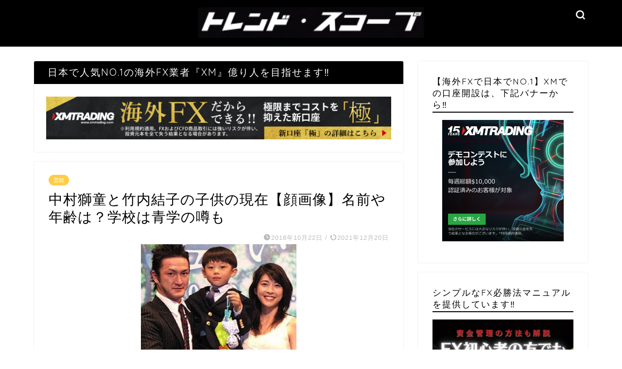

--- FILE ---
content_type: text/html; charset=UTF-8
request_url: https://cgskdgc.com/shido-kodomo/
body_size: 10857
content:
<!DOCTYPE html><html lang="ja"><head prefix="og: http://ogp.me/ns# fb: http://ogp.me/ns/fb# article: http://ogp.me/ns/article#"><meta charset="utf-8"><meta http-equiv="X-UA-Compatible" content="IE=edge"><meta name="viewport" content="width=device-width, initial-scale=1"><meta property="og:type" content="blog"><meta property="og:title" content="中村獅童と竹内結子の子供の現在【顔画像】名前や年齢は？学校は青学の噂も｜トレンド・スコープ"><meta property="og:url" content="https://cgskdgc.com/shido-kodomo/"><meta property="og:description" content="歌舞伎役者で俳優の中村獅童さんと女優の竹内結子さんが結婚していたことは有名ですね。 また、結婚した時にはすでに竹内結子さ"><meta property="og:image" content="https://cgskdgc.com/wp-content/uploads/2018/10/2020092903-1.jpeg"><meta property="og:site_name" content="トレンド・スコープ"><meta property="fb:admins" content=""><meta name="twitter:card" content="summary_large_image"><meta name="description" itemprop="description" content="歌舞伎役者で俳優の中村獅童さんと女優の竹内結子さんが結婚していたことは有名ですね。 また、結婚した時にはすでに竹内結子さ" ><link media="all" href="https://cgskdgc.com/wp-content/cache/autoptimize/css/autoptimize_7d5833ec7ece6084d5219c6cc4ec40ef.css" rel="stylesheet" /><title>中村獅童と竹内結子の子供の現在【顔画像】名前や年齢は？学校は青学の噂も｜トレンド・スコープ</title><meta name='robots' content='max-image-preview:large' /><link rel='dns-prefetch' href='//ajax.googleapis.com' /><link rel='dns-prefetch' href='//cdnjs.cloudflare.com' /><link rel='dns-prefetch' href='//use.fontawesome.com' /><link rel='dns-prefetch' href='//www.googletagmanager.com' /><link rel='dns-prefetch' href='//s.w.org' /><link rel="alternate" type="application/rss+xml" title="トレンド・スコープ &raquo; フィード" href="https://cgskdgc.com/feed/" /><link rel="alternate" type="application/rss+xml" title="トレンド・スコープ &raquo; コメントフィード" href="https://cgskdgc.com/comments/feed/" /><link rel="alternate" type="application/rss+xml" title="トレンド・スコープ &raquo; 中村獅童と竹内結子の子供の現在【顔画像】名前や年齢は？学校は青学の噂も のコメントのフィード" href="https://cgskdgc.com/shido-kodomo/feed/" /> <script type="text/javascript">window._wpemojiSettings = {"baseUrl":"https:\/\/s.w.org\/images\/core\/emoji\/14.0.0\/72x72\/","ext":".png","svgUrl":"https:\/\/s.w.org\/images\/core\/emoji\/14.0.0\/svg\/","svgExt":".svg","source":{"concatemoji":"https:\/\/cgskdgc.com\/wp-includes\/js\/wp-emoji-release.min.js?ver=6.0.7"}};
/*! This file is auto-generated */
!function(e,a,t){var n,r,o,i=a.createElement("canvas"),p=i.getContext&&i.getContext("2d");function s(e,t){var a=String.fromCharCode,e=(p.clearRect(0,0,i.width,i.height),p.fillText(a.apply(this,e),0,0),i.toDataURL());return p.clearRect(0,0,i.width,i.height),p.fillText(a.apply(this,t),0,0),e===i.toDataURL()}function c(e){var t=a.createElement("script");t.src=e,t.defer=t.type="text/javascript",a.getElementsByTagName("head")[0].appendChild(t)}for(o=Array("flag","emoji"),t.supports={everything:!0,everythingExceptFlag:!0},r=0;r<o.length;r++)t.supports[o[r]]=function(e){if(!p||!p.fillText)return!1;switch(p.textBaseline="top",p.font="600 32px Arial",e){case"flag":return s([127987,65039,8205,9895,65039],[127987,65039,8203,9895,65039])?!1:!s([55356,56826,55356,56819],[55356,56826,8203,55356,56819])&&!s([55356,57332,56128,56423,56128,56418,56128,56421,56128,56430,56128,56423,56128,56447],[55356,57332,8203,56128,56423,8203,56128,56418,8203,56128,56421,8203,56128,56430,8203,56128,56423,8203,56128,56447]);case"emoji":return!s([129777,127995,8205,129778,127999],[129777,127995,8203,129778,127999])}return!1}(o[r]),t.supports.everything=t.supports.everything&&t.supports[o[r]],"flag"!==o[r]&&(t.supports.everythingExceptFlag=t.supports.everythingExceptFlag&&t.supports[o[r]]);t.supports.everythingExceptFlag=t.supports.everythingExceptFlag&&!t.supports.flag,t.DOMReady=!1,t.readyCallback=function(){t.DOMReady=!0},t.supports.everything||(n=function(){t.readyCallback()},a.addEventListener?(a.addEventListener("DOMContentLoaded",n,!1),e.addEventListener("load",n,!1)):(e.attachEvent("onload",n),a.attachEvent("onreadystatechange",function(){"complete"===a.readyState&&t.readyCallback()})),(e=t.source||{}).concatemoji?c(e.concatemoji):e.wpemoji&&e.twemoji&&(c(e.twemoji),c(e.wpemoji)))}(window,document,window._wpemojiSettings);</script> <link rel='stylesheet' id='fontawesome-style-css'  href='https://use.fontawesome.com/releases/v5.6.3/css/all.css?ver=6.0.7' type='text/css' media='all' /><link rel='stylesheet' id='swiper-style-css'  href='https://cdnjs.cloudflare.com/ajax/libs/Swiper/4.0.7/css/swiper.min.css?ver=6.0.7' type='text/css' media='all' />  <script type='text/javascript' src='https://www.googletagmanager.com/gtag/js?id=UA-253015485-1' id='google_gtagjs-js' async></script> <script type='text/javascript' id='google_gtagjs-js-after'>window.dataLayer = window.dataLayer || [];function gtag(){dataLayer.push(arguments);}
gtag('set', 'linker', {"domains":["cgskdgc.com"]} );
gtag("js", new Date());
gtag("set", "developer_id.dZTNiMT", true);
gtag("config", "UA-253015485-1", {"anonymize_ip":true});
gtag("config", "G-E9BNGKF485");</script> <link rel="https://api.w.org/" href="https://cgskdgc.com/wp-json/" /><link rel="alternate" type="application/json" href="https://cgskdgc.com/wp-json/wp/v2/posts/8663" /><link rel="canonical" href="https://cgskdgc.com/shido-kodomo/" /><link rel='shortlink' href='https://cgskdgc.com/?p=8663' /><link rel="alternate" type="application/json+oembed" href="https://cgskdgc.com/wp-json/oembed/1.0/embed?url=https%3A%2F%2Fcgskdgc.com%2Fshido-kodomo%2F" /><link rel="alternate" type="text/xml+oembed" href="https://cgskdgc.com/wp-json/oembed/1.0/embed?url=https%3A%2F%2Fcgskdgc.com%2Fshido-kodomo%2F&#038;format=xml" /><meta name="generator" content="Site Kit by Google 1.80.0" /><link rel="icon" href="https://cgskdgc.com/wp-content/uploads/2019/08/cropped-icon-32x32.jpg" sizes="32x32" /><link rel="icon" href="https://cgskdgc.com/wp-content/uploads/2019/08/cropped-icon-192x192.jpg" sizes="192x192" /><link rel="apple-touch-icon" href="https://cgskdgc.com/wp-content/uploads/2019/08/cropped-icon-180x180.jpg" /><meta name="msapplication-TileImage" content="https://cgskdgc.com/wp-content/uploads/2019/08/cropped-icon-270x270.jpg" />  <script data-ad-client="ca-pub-2156795453482446" async src="https://pagead2.googlesyndication.com/pagead/js/adsbygoogle.js"></script> <meta name="google-site-verification" content="TknSEfO0tLBHtbqeBh6bcyBRYnkZlEgpjQ3caNNWhKs" />  <script async src="https://www.googletagmanager.com/gtag/js?id=UA-199398719-1"></script> <script>window.dataLayer = window.dataLayer || [];
  function gtag(){dataLayer.push(arguments);}
  gtag('js', new Date());

  gtag('config', 'UA-199398719-1');</script> <script async src="https://pagead2.googlesyndication.com/pagead/js/adsbygoogle.js?client=ca-pub-2156795453482446"
     crossorigin="anonymous"></script>  <script async src="https://www.googletagmanager.com/gtag/js?id=UA-102157247-1"></script> <script>window.dataLayer = window.dataLayer || [];
  function gtag(){dataLayer.push(arguments);}
  gtag('js', new Date());

  gtag('config', 'UA-102157247-1');</script> </head><body class="post-template-default single single-post postid-8663 single-format-standard" id="nofont-style"><div id="wrapper"><div id="scroll-content" class="animate-off"><div id="header-box" class="tn_on header-box animate-off"><div id="header" class="header-type2 header animate-off"><div id="site-info" class="ef"> <span class="tn-logo-size"><a href="https://cgskdgc.com/" title="トレンド・スコープ" rel="home noopener noreferrer" data-wpel-link="internal"><noscript><img src='https://cgskdgc.com/wp-content/uploads/2019/08/jpg-300x300-1.jpeg' alt='トレンド・スコープ'></noscript><img class="lazyload" src='data:image/svg+xml,%3Csvg%20xmlns=%22http://www.w3.org/2000/svg%22%20viewBox=%220%200%20210%20140%22%3E%3C/svg%3E' data-src='https://cgskdgc.com/wp-content/uploads/2019/08/jpg-300x300-1.jpeg' alt='トレンド・スコープ'></a></span></div><div id="headmenu"> <span class="headsns tn_sns_off"> </span> <span class="headsearch tn_search_on"><form class="search-box" role="search" method="get" id="searchform" action="https://cgskdgc.com/"> <input type="search" placeholder="" class="text search-text" value="" name="s" id="s"> <input type="submit" id="searchsubmit" value="&#xe931;"></form> </span></div></div></div><div id="nav-container" class="header-style3-animate animate-off"><div id="drawernav" class="ef"></div></div><div class="clearfix"></div><div id="contents"><main id="main-contents" class="main-contents article_style1 animate-off" itemprop="mainContentOfPage"><div id="post-top-widget"><div id="text-7" class="widget widget_text"><div class="widgettitle ef">日本で人気NO.1の海外FX業者『XM』億り人を目指せます‼︎</div><div class="textwidget"><p><a href="https://clicks.affstrack.com/c?m=109483&amp;c=611775" data-wpel-link="external" target="_blank" rel="nofollow external noopener noreferrer"><noscript><img class="aligncenter" src="https://ads.affstrack.com/i/109483?c=611775" width="728" height="90" /></noscript><img class="lazyload aligncenter" src='data:image/svg+xml,%3Csvg%20xmlns=%22http://www.w3.org/2000/svg%22%20viewBox=%220%200%20728%2090%22%3E%3C/svg%3E' data-src="https://ads.affstrack.com/i/109483?c=611775" width="728" height="90" /></a></p></div></div></div><section class="cps-post-box hentry"><article class="cps-post"><header class="cps-post-header"> <span class="cps-post-cat category-geinou" itemprop="keywords"><a href="https://cgskdgc.com/category/geinou/" style="background-color:!important;" data-wpel-link="internal" rel="noopener noreferrer">芸能</a></span><h1 class="cps-post-title entry-title" itemprop="headline">中村獅童と竹内結子の子供の現在【顔画像】名前や年齢は？学校は青学の噂も</h1><div class="cps-post-meta vcard"> <span class="writer fn" itemprop="author" itemscope itemtype="https://schema.org/Person"><span itemprop="name">Juri</span></span> <span class="cps-post-date-box"> <span class="cps-post-date"><i class="jic jin-ifont-watch" aria-hidden="true"></i>&nbsp;<time class="entry-date date published" datetime="2018-10-22T17:13:50+09:00">2018年10月22日</time></span> <span class="timeslash"> /</span> <time class="entry-date date updated" datetime="2021-12-20T21:21:43+09:00"><span class="cps-post-date"><i class="jic jin-ifont-reload" aria-hidden="true"></i>&nbsp;2021年12月20日</span></time> </span></div></header><div class="cps-post-thumb jin-thumb-original" itemscope itemtype="https://schema.org/ImageObject"> <noscript><img src="https://cgskdgc.com/wp-content/uploads/2018/10/2020092903-1.jpeg" class="attachment-large_size size-large_size wp-post-image" alt="竹内結子と中村獅童の子供画像" width ="320" height ="240" /></noscript><img src='data:image/svg+xml,%3Csvg%20xmlns=%22http://www.w3.org/2000/svg%22%20viewBox=%220%200%20210%20140%22%3E%3C/svg%3E' data-src="https://cgskdgc.com/wp-content/uploads/2018/10/2020092903-1.jpeg" class="lazyload attachment-large_size size-large_size wp-post-image" alt="竹内結子と中村獅童の子供画像" width ="320" height ="240" /></div><div class="share-top sns-design-type01"><div class="sns-top"><ol><li class="twitter"><a href="https://twitter.com/share?url=https%3A%2F%2Fcgskdgc.com%2Fshido-kodomo%2F&amp;text=%E4%B8%AD%E6%9D%91%E7%8D%85%E7%AB%A5%E3%81%A8%E7%AB%B9%E5%86%85%E7%B5%90%E5%AD%90%E3%81%AE%E5%AD%90%E4%BE%9B%E3%81%AE%E7%8F%BE%E5%9C%A8%E3%80%90%E9%A1%94%E7%94%BB%E5%83%8F%E3%80%91%E5%90%8D%E5%89%8D%E3%82%84%E5%B9%B4%E9%BD%A2%E3%81%AF%EF%BC%9F%E5%AD%A6%E6%A0%A1%E3%81%AF%E9%9D%92%E5%AD%A6%E3%81%AE%E5%99%82%E3%82%82 - トレンド・スコープ" data-wpel-link="external" target="_blank" rel="nofollow external noopener noreferrer" class="wpel-icon-right"><i class="jic jin-ifont-twitter"></i><span class="wpel-icon wpel-image wpel-icon-6"></span></a></li><li class="facebook"> <a href="https://www.facebook.com/sharer.php?src=bm&amp;u=https%3A%2F%2Fcgskdgc.com%2Fshido-kodomo%2F&amp;t=%E4%B8%AD%E6%9D%91%E7%8D%85%E7%AB%A5%E3%81%A8%E7%AB%B9%E5%86%85%E7%B5%90%E5%AD%90%E3%81%AE%E5%AD%90%E4%BE%9B%E3%81%AE%E7%8F%BE%E5%9C%A8%E3%80%90%E9%A1%94%E7%94%BB%E5%83%8F%E3%80%91%E5%90%8D%E5%89%8D%E3%82%84%E5%B9%B4%E9%BD%A2%E3%81%AF%EF%BC%9F%E5%AD%A6%E6%A0%A1%E3%81%AF%E9%9D%92%E5%AD%A6%E3%81%AE%E5%99%82%E3%82%82 - トレンド・スコープ" onclick="javascript:window.open(this.href, &#039;&#039;, &#039;menubar=no,toolbar=no,resizable=yes,scrollbars=yes,height=300,width=600&#039;);return false;" data-wpel-link="external" target="_blank" rel="nofollow external noopener noreferrer" class="wpel-icon-right"><i class="jic jin-ifont-facebook-t" aria-hidden="true"></i><span class="wpel-icon wpel-image wpel-icon-6"></span></a></li><li class="hatebu"> <a href="https://b.hatena.ne.jp/add?mode=confirm&amp;url=https%3A%2F%2Fcgskdgc.com%2Fshido-kodomo%2F" onclick="javascript:window.open(this.href, &#039;&#039;, &#039;menubar=no,toolbar=no,resizable=yes,scrollbars=yes,height=400,width=510&#039;);return false;" data-wpel-link="external" target="_blank" rel="nofollow external noopener noreferrer" class="wpel-icon-right"><i class="font-hatena"></i><span class="wpel-icon wpel-image wpel-icon-6"></span></a></li><li class="pocket"> <a href="https://getpocket.com/edit?url=https%3A%2F%2Fcgskdgc.com%2Fshido-kodomo%2F&amp;title=%E4%B8%AD%E6%9D%91%E7%8D%85%E7%AB%A5%E3%81%A8%E7%AB%B9%E5%86%85%E7%B5%90%E5%AD%90%E3%81%AE%E5%AD%90%E4%BE%9B%E3%81%AE%E7%8F%BE%E5%9C%A8%E3%80%90%E9%A1%94%E7%94%BB%E5%83%8F%E3%80%91%E5%90%8D%E5%89%8D%E3%82%84%E5%B9%B4%E9%BD%A2%E3%81%AF%EF%BC%9F%E5%AD%A6%E6%A0%A1%E3%81%AF%E9%9D%92%E5%AD%A6%E3%81%AE%E5%99%82%E3%82%82 - トレンド・スコープ" data-wpel-link="external" target="_blank" rel="nofollow external noopener noreferrer" class="wpel-icon-right"><i class="jic jin-ifont-pocket" aria-hidden="true"></i><span class="wpel-icon wpel-image wpel-icon-6"></span></a></li><li class="line"> <a href="https://line.me/R/msg/text/?https%3A%2F%2Fcgskdgc.com%2Fshido-kodomo%2F" data-wpel-link="external" target="_blank" rel="nofollow external noopener noreferrer" class="wpel-icon-right"><i class="jic jin-ifont-line" aria-hidden="true"></i><span class="wpel-icon wpel-image wpel-icon-6"></span></a></li></ol></div></div><div class="clearfix"></div><div class="cps-post-main-box"><div class="cps-post-main    h2-style01 h3-style01 h4-style01 entry-content  " itemprop="articleBody"><div class="clearfix"></div><p>歌舞伎役者で俳優の中村獅童さんと女優の竹内結子さんが結婚していたことは有名ですね。</p><p>また、結婚した時にはすでに竹内結子さんのお腹の中には子供がいた「デキ婚」としても知られています。</p><p>お二人の子供の現在が気になる方も多いと思います。</p><p>今回は、中村獅童さんと竹内結子さんの子供の名前や年齢、そして現在について調べてみました！</p><p></p><div id="rtoc-mokuji-wrapper" class="rtoc-mokuji-content frame2 preset6 animation-fade rtoc_open default" data-id="8663" data-theme="jin-child"><div id="rtoc-mokuji-title" class=" rtoc_left"> <button class="rtoc_open_close rtoc_open"></button> <span>目次</span></div><ol class="rtoc-mokuji decimal_ol level-1"><li class="rtoc-item"><a href="#rtoc-1">中村獅童と竹内結子はデキ婚だった</a></li><li class="rtoc-item"><a href="#rtoc-2">中村獅童と竹内結子の子供の名前や年齢は？</a></li><li class="rtoc-item"><a href="#rtoc-3">中村獅童と竹内結子の子供の学校は青学か</a></li><li class="rtoc-item"><a href="#rtoc-4">中村獅童と竹内結子の子供・竹内太郎くんの顔画像は？</a></li></ol></div><h2 id="rtoc-1" >中村獅童と竹内結子はデキ婚だった</h2> <a href="https://cgskdgc.com/wp-content/uploads/2018/10/post_25214_1-e1640001669461.jpeg" data-wpel-link="internal" rel="noopener noreferrer"><noscript><img class="aligncenter size-full wp-image-11385" src="https://cgskdgc.com/wp-content/uploads/2018/10/post_25214_1-e1640001669461.jpeg" alt="竹内結子と中村獅童の共演画像" width="320" height="226" /></noscript><img class="lazyload aligncenter size-full wp-image-11385" src='data:image/svg+xml,%3Csvg%20xmlns=%22http://www.w3.org/2000/svg%22%20viewBox=%220%200%20320%20226%22%3E%3C/svg%3E' data-src="https://cgskdgc.com/wp-content/uploads/2018/10/post_25214_1-e1640001669461.jpeg" alt="竹内結子と中村獅童の共演画像" width="320" height="226" /></a><p>中村獅童さんと竹内結子さんが結婚されたのは2005年6月。</p><p>2004年10月30日に公開した映画「今、会いに行きます」での共演をきっかけに交際を始めました。</p> <a href="https://cgskdgc.com/wp-content/uploads/2018/10/1096315-e1640002642623.jpeg" data-wpel-link="internal" rel="noopener noreferrer"><noscript><img class="aligncenter size-full wp-image-11386" src="https://cgskdgc.com/wp-content/uploads/2018/10/1096315-e1640002642623.jpeg" alt="今、会いに行きますの画像,竹内結子と中村獅童の共演" width="320" height="213" /></noscript><img class="lazyload aligncenter size-full wp-image-11386" src='data:image/svg+xml,%3Csvg%20xmlns=%22http://www.w3.org/2000/svg%22%20viewBox=%220%200%20320%20213%22%3E%3C/svg%3E' data-src="https://cgskdgc.com/wp-content/uploads/2018/10/1096315-e1640002642623.jpeg" alt="今、会いに行きますの画像,竹内結子と中村獅童の共演" width="320" height="213" /></a><p>2005年の6月に結婚を発表し、後に竹内結子さんが結婚発表時点で妊娠3ヶ月の<strong><span style="color: #ff0000;">「デキ婚」</span></strong>だったことも分かりました。</p><p>そして<strong><span style="color: #ff0000;">2005年11月に長男が誕生</span></strong>。</p><p>人気女優の結婚は当時大きな話題となりました。</p><p><strong><span style="background-color: #ffff99;">しかしながら結婚生活は長く続かず、2006年10月に竹内さんが離婚届を提出。</span></strong></p><p>親権の問題などの協議に時間がかかり、離婚が成立したのはそれから1年半後の2008年3月でした。</p><p>離婚の原因は中村獅童さんにあったとされていますが、慰謝料はゼロだったそうです。</p><p>結局、息子の親権は竹内結子さんが持ち、中村獅童さんが養育費を月50万円支払うことで決着がつきました。</p><p></p><h2 id="rtoc-2" >中村獅童と竹内結子の子供の名前や年齢は？</h2><p>中村獅童さんと竹内結子さんの子供の名前や年齢などを調べてみました。</p><p>まず、年齢は2005年11月に生まれているので<strong><span style="color: #ff0000;">2021年に16歳</span></strong>になります。</p><p>名前は<span style="color: #ff0000;"><strong>「太郎」</strong></span>というようです。</p><p>竹内結子さんは本名なので、フルネームは<strong><span style="color: #ff0000;">「竹内太郎」</span></strong>です。</p><p>中村獅童さんの子供ということで、将来歌舞伎役者になることも考えて古風な名前にしたのかもしれませんね。</p><h2 id="rtoc-3" >中村獅童と竹内結子の子供の学校は青学か</h2><p>中村獅童さんと竹内結子さんの子供の通っている学校を調べてみました。</p><p>現在16歳なので学年でいうと<strong><span style="color: #ff0000;">高校1年生</span></strong>です。</p><p>中学生時点では、通っている学校は<strong><span style="color: #ff0000;">青山学院</span></strong>だと言われていました。</p><p>もはや<strong>「芸能人の子供＝青学」</strong>という印象がありますね。</p><p>青学は、極端に成績が落ちたり問題がなければそのまま大学まで進学できます。</p><p><strong><span style="background-color: #ffff99;">中村獅童さんと竹内結子さんの子供もお受験をして小学校の頃から青山学院の初等科に通わせているという情報がありましたので、中学校、高校もそのまま進学していることでしょう。</span></strong></p><h2 id="rtoc-4" >中村獅童と竹内結子の子供・竹内太郎くんの顔画像は？</h2><p>中村獅童さんと竹内結子さんの子供の顔画像を探してみました。</p><p>すると、一枚の画像が出回っていることが分かりました。</p> <a href="https://cgskdgc.com/wp-content/uploads/2018/10/takeuchiyuuko-kodomo-e1640002848332.jpeg" data-wpel-link="internal" rel="noopener noreferrer"><noscript><img class="aligncenter size-full wp-image-11387" src="https://cgskdgc.com/wp-content/uploads/2018/10/takeuchiyuuko-kodomo-e1640002848332.jpeg" alt="中村獅童と竹内結子の子供のフェイク画像" width="400" height="179" /></noscript><img class="lazyload aligncenter size-full wp-image-11387" src='data:image/svg+xml,%3Csvg%20xmlns=%22http://www.w3.org/2000/svg%22%20viewBox=%220%200%20400%20179%22%3E%3C/svg%3E' data-src="https://cgskdgc.com/wp-content/uploads/2018/10/takeuchiyuuko-kodomo-e1640002848332.jpeg" alt="中村獅童と竹内結子の子供のフェイク画像" width="400" height="179" /></a><p>ですが、元をたどると<strong><span style="color: #ff0000;">この画像は一般人の方のブログに掲載されていたもの</span></strong>だと分かりました。</p><p>ブログの記事を読むと<strong>「竹内結子似の美人奥様に〜」</strong>なんていう言葉がありました。</p><p>この言葉からこの子供が「竹内結子の子供」として広まっていたようです。</p><p>そもそもこの子供の親がブログを書いているので、竹内結子似なのは親ですらないという&#8230;随分いい加減なソースで広めてしまった方がいたようです。</p><p>本当の竹内結子さんの息子、竹内太郎くんの顔画像は見つかりませんでした。</p><p><strong><span style="background-color: #ffff99;">関係者の情報によると、嵐のニノこと二宮和也さん似のイケメンらしいですよ！</span></strong></p><p>二宮さんと竹内さんは若干パーツの作りが似てるので、息子さんはお母さん似のようですね。</p><p></p><div class="tag-box"><span><a href="https://cgskdgc.com/tag/%e4%bf%b3%e5%84%aa/" data-wpel-link="internal" rel="noopener noreferrer"> 俳優</a></span><span><a href="https://cgskdgc.com/tag/%e5%a5%b3%e5%84%aa/" data-wpel-link="internal" rel="noopener noreferrer"> 女優</a></span><span><a href="https://cgskdgc.com/tag/%e5%ae%b6%e6%97%8f/" data-wpel-link="internal" rel="noopener noreferrer"> 家族</a></span></div><div class="clearfix"></div><div class="adarea-box"></div><div class="related-ad-unit-area"></div><div class="share sns-design-type01"><div class="sns"><ol><li class="twitter"><a href="https://twitter.com/share?url=https%3A%2F%2Fcgskdgc.com%2Fshido-kodomo%2F&amp;text=%E4%B8%AD%E6%9D%91%E7%8D%85%E7%AB%A5%E3%81%A8%E7%AB%B9%E5%86%85%E7%B5%90%E5%AD%90%E3%81%AE%E5%AD%90%E4%BE%9B%E3%81%AE%E7%8F%BE%E5%9C%A8%E3%80%90%E9%A1%94%E7%94%BB%E5%83%8F%E3%80%91%E5%90%8D%E5%89%8D%E3%82%84%E5%B9%B4%E9%BD%A2%E3%81%AF%EF%BC%9F%E5%AD%A6%E6%A0%A1%E3%81%AF%E9%9D%92%E5%AD%A6%E3%81%AE%E5%99%82%E3%82%82 - トレンド・スコープ" data-wpel-link="external" target="_blank" rel="nofollow external noopener noreferrer" class="wpel-icon-right"><i class="jic jin-ifont-twitter"></i><span class="wpel-icon wpel-image wpel-icon-6"></span></a></li><li class="facebook"> <a href="https://www.facebook.com/sharer.php?src=bm&amp;u=https%3A%2F%2Fcgskdgc.com%2Fshido-kodomo%2F&amp;t=%E4%B8%AD%E6%9D%91%E7%8D%85%E7%AB%A5%E3%81%A8%E7%AB%B9%E5%86%85%E7%B5%90%E5%AD%90%E3%81%AE%E5%AD%90%E4%BE%9B%E3%81%AE%E7%8F%BE%E5%9C%A8%E3%80%90%E9%A1%94%E7%94%BB%E5%83%8F%E3%80%91%E5%90%8D%E5%89%8D%E3%82%84%E5%B9%B4%E9%BD%A2%E3%81%AF%EF%BC%9F%E5%AD%A6%E6%A0%A1%E3%81%AF%E9%9D%92%E5%AD%A6%E3%81%AE%E5%99%82%E3%82%82 - トレンド・スコープ" onclick="javascript:window.open(this.href, &#039;&#039;, &#039;menubar=no,toolbar=no,resizable=yes,scrollbars=yes,height=300,width=600&#039;);return false;" data-wpel-link="external" target="_blank" rel="nofollow external noopener noreferrer" class="wpel-icon-right"><i class="jic jin-ifont-facebook-t" aria-hidden="true"></i><span class="wpel-icon wpel-image wpel-icon-6"></span></a></li><li class="hatebu"> <a href="https://b.hatena.ne.jp/add?mode=confirm&amp;url=https%3A%2F%2Fcgskdgc.com%2Fshido-kodomo%2F" onclick="javascript:window.open(this.href, &#039;&#039;, &#039;menubar=no,toolbar=no,resizable=yes,scrollbars=yes,height=400,width=510&#039;);return false;" data-wpel-link="external" target="_blank" rel="nofollow external noopener noreferrer" class="wpel-icon-right"><i class="font-hatena"></i><span class="wpel-icon wpel-image wpel-icon-6"></span></a></li><li class="pocket"> <a href="https://getpocket.com/edit?url=https%3A%2F%2Fcgskdgc.com%2Fshido-kodomo%2F&amp;title=%E4%B8%AD%E6%9D%91%E7%8D%85%E7%AB%A5%E3%81%A8%E7%AB%B9%E5%86%85%E7%B5%90%E5%AD%90%E3%81%AE%E5%AD%90%E4%BE%9B%E3%81%AE%E7%8F%BE%E5%9C%A8%E3%80%90%E9%A1%94%E7%94%BB%E5%83%8F%E3%80%91%E5%90%8D%E5%89%8D%E3%82%84%E5%B9%B4%E9%BD%A2%E3%81%AF%EF%BC%9F%E5%AD%A6%E6%A0%A1%E3%81%AF%E9%9D%92%E5%AD%A6%E3%81%AE%E5%99%82%E3%82%82 - トレンド・スコープ" data-wpel-link="external" target="_blank" rel="nofollow external noopener noreferrer" class="wpel-icon-right"><i class="jic jin-ifont-pocket" aria-hidden="true"></i><span class="wpel-icon wpel-image wpel-icon-6"></span></a></li><li class="line"> <a href="https://line.me/R/msg/text/?https%3A%2F%2Fcgskdgc.com%2Fshido-kodomo%2F" data-wpel-link="external" target="_blank" rel="nofollow external noopener noreferrer" class="wpel-icon-right"><i class="jic jin-ifont-line" aria-hidden="true"></i><span class="wpel-icon wpel-image wpel-icon-6"></span></a></li></ol></div></div></div></div></article></section><div id="post-bottom-widget"><div id="text-8" class="widget widget_text"><div class="widgettitle ef">海外FX業者「XM」の「極」口座は、お得な口座です！</div><div class="textwidget"><p><a href="https://clicks.affstrack.com/c?m=109483&#038;c=611775" referrerpolicy="no-referrer-when-downgrade" data-wpel-link="external" target="_blank" rel="nofollow external noopener noreferrer"><noscript><img src="https://ads.affstrack.com/i/109483?c=611775" width="728" height="90" referrerpolicy="no-referrer-when-downgrade"/></noscript><img class="lazyload" src='data:image/svg+xml,%3Csvg%20xmlns=%22http://www.w3.org/2000/svg%22%20viewBox=%220%200%20728%2090%22%3E%3C/svg%3E' data-src="https://ads.affstrack.com/i/109483?c=611775" width="728" height="90" referrerpolicy="no-referrer-when-downgrade"/></a></p></div></div></div><div class="toppost-list-box-simple"><section class="related-entry-section toppost-list-box-inner"><div class="related-entry-headline"><div class="related-entry-headline-text ef"><span class="fa-headline"><i class="jic jin-ifont-post" aria-hidden="true"></i>RELATED POST</span></div></div><div class="post-list-mag3col-slide related-slide"><div class="swiper-container2"><ul class="swiper-wrapper"><li class="swiper-slide"><article class="post-list-item" itemscope itemtype="https://schema.org/BlogPosting"> <a class="post-list-link" rel="bookmark noopener noreferrer" href="https://cgskdgc.com/hihijets/" itemprop="mainEntityOfPage" data-wpel-link="internal"><div class="post-list-inner"><div class="post-list-thumb" itemprop="image" itemscope itemtype="https://schema.org/ImageObject"> <noscript><img src="https://cgskdgc.com/wp-content/uploads/2021/10/e7e6c2efe38fa26d208858c11b95bed3.jpeg" class="attachment-small_size size-small_size wp-post-image" alt="HiHiJetsの画像" width ="235" height ="132" loading="lazy" /></noscript><img src='data:image/svg+xml,%3Csvg%20xmlns=%22http://www.w3.org/2000/svg%22%20viewBox=%220%200%20210%20140%22%3E%3C/svg%3E' data-src="https://cgskdgc.com/wp-content/uploads/2021/10/e7e6c2efe38fa26d208858c11b95bed3.jpeg" class="lazyload attachment-small_size size-small_size wp-post-image" alt="HiHiJetsの画像" width ="235" height ="132" loading="lazy" /><meta itemprop="url" content="https://cgskdgc.com/wp-content/uploads/2021/10/e7e6c2efe38fa26d208858c11b95bed3.jpeg"><meta itemprop="width" content="320"><meta itemprop="height" content="180"></div><div class="post-list-meta vcard"> <span class="post-list-cat category-geinou" style="background-color:!important;" itemprop="keywords">芸能</span><h2 class="post-list-title entry-title" itemprop="headline">HiHiJetsのメンバープロフィール！呼び方や身長・年齢・入所日をまとめて紹介</h2> <span class="post-list-date date updated ef" itemprop="datePublished dateModified" datetime="2021-10-17" content="2021-10-17">2021年10月17日</span> <span class="writer fn" itemprop="author" itemscope itemtype="https://schema.org/Person"><span itemprop="name">Juri</span></span><div class="post-list-publisher" itemprop="publisher" itemscope itemtype="https://schema.org/Organization"> <span itemprop="logo" itemscope itemtype="https://schema.org/ImageObject"> <span itemprop="url">https://cgskdgc.com/wp-content/uploads/2019/08/jpg-300x300-1.jpeg</span> </span> <span itemprop="name">トレンド・スコープ</span></div></div></div> </a></article></li><li class="swiper-slide"><article class="post-list-item" itemscope itemtype="https://schema.org/BlogPosting"> <a class="post-list-link" rel="bookmark noopener noreferrer" href="https://cgskdgc.com/gomaki-musume/" itemprop="mainEntityOfPage" data-wpel-link="internal"><div class="post-list-inner"><div class="post-list-thumb" itemprop="image" itemscope itemtype="https://schema.org/ImageObject"> <noscript><img src="https://cgskdgc.com/wp-content/uploads/2018/10/another-e1640000417319.png" class="attachment-small_size size-small_size wp-post-image" alt="後藤真希の娘画像" width ="235" height ="132" loading="lazy" /></noscript><img src='data:image/svg+xml,%3Csvg%20xmlns=%22http://www.w3.org/2000/svg%22%20viewBox=%220%200%20210%20140%22%3E%3C/svg%3E' data-src="https://cgskdgc.com/wp-content/uploads/2018/10/another-e1640000417319.png" class="lazyload attachment-small_size size-small_size wp-post-image" alt="後藤真希の娘画像" width ="235" height ="132" loading="lazy" /><meta itemprop="url" content="https://cgskdgc.com/wp-content/uploads/2018/10/another-e1640000417319.png"><meta itemprop="width" content="320"><meta itemprop="height" content="180"></div><div class="post-list-meta vcard"> <span class="post-list-cat category-geinou" style="background-color:!important;" itemprop="keywords">芸能</span><h2 class="post-list-title entry-title" itemprop="headline">【顔画像】後藤真希(ゴマキ)娘の名前や現在の年齢！学校・幼稚園はどこ？</h2> <span class="post-list-date date updated ef" itemprop="datePublished dateModified" datetime="2018-10-24" content="2018-10-24">2018年10月24日</span> <span class="writer fn" itemprop="author" itemscope itemtype="https://schema.org/Person"><span itemprop="name">Juri</span></span><div class="post-list-publisher" itemprop="publisher" itemscope itemtype="https://schema.org/Organization"> <span itemprop="logo" itemscope itemtype="https://schema.org/ImageObject"> <span itemprop="url">https://cgskdgc.com/wp-content/uploads/2019/08/jpg-300x300-1.jpeg</span> </span> <span itemprop="name">トレンド・スコープ</span></div></div></div> </a></article></li><li class="swiper-slide"><article class="post-list-item" itemscope itemtype="https://schema.org/BlogPosting"> <a class="post-list-link" rel="bookmark noopener noreferrer" href="https://cgskdgc.com/uratanaoya/" itemprop="mainEntityOfPage" data-wpel-link="internal"><div class="post-list-inner"><div class="post-list-thumb" itemprop="image" itemscope itemtype="https://schema.org/ImageObject"> <noscript><img src="https://cgskdgc.com/wp-content/uploads/2018/03/2018031001-2.jpg" class="attachment-small_size size-small_size wp-post-image" alt="浦田直也,画像" width ="235" height ="132" loading="lazy" /></noscript><img src='data:image/svg+xml,%3Csvg%20xmlns=%22http://www.w3.org/2000/svg%22%20viewBox=%220%200%20210%20140%22%3E%3C/svg%3E' data-src="https://cgskdgc.com/wp-content/uploads/2018/03/2018031001-2.jpg" class="lazyload attachment-small_size size-small_size wp-post-image" alt="浦田直也,画像" width ="235" height ="132" loading="lazy" /><meta itemprop="url" content="https://cgskdgc.com/wp-content/uploads/2018/03/2018031001-2.jpg"><meta itemprop="width" content="320"><meta itemprop="height" content="180"></div><div class="post-list-meta vcard"> <span class="post-list-cat category-geinou" style="background-color:!important;" itemprop="keywords">芸能</span><h2 class="post-list-title entry-title" itemprop="headline">AAA浦田直也と浜崎あゆみの関係は？ツイッター匂わせや誤爆はわざと？</h2> <span class="post-list-date date updated ef" itemprop="datePublished dateModified" datetime="2018-03-12" content="2018-03-12">2018年3月12日</span> <span class="writer fn" itemprop="author" itemscope itemtype="https://schema.org/Person"><span itemprop="name">Juri</span></span><div class="post-list-publisher" itemprop="publisher" itemscope itemtype="https://schema.org/Organization"> <span itemprop="logo" itemscope itemtype="https://schema.org/ImageObject"> <span itemprop="url">https://cgskdgc.com/wp-content/uploads/2019/08/jpg-300x300-1.jpeg</span> </span> <span itemprop="name">トレンド・スコープ</span></div></div></div> </a></article></li></ul><div class="swiper-pagination"></div><div class="swiper-button-prev"></div><div class="swiper-button-next"></div></div></div></section></div><div class="clearfix"></div><div id="prev-next" class="clearfix"> <a class="prev" href="https://cgskdgc.com/shido-yuko/" title="中村獅童と竹内結子の離婚理由は不倫？馴れ初めの映画共演から現在を振り返る！" data-wpel-link="internal" rel="noopener noreferrer"><div class="metabox"> <noscript><img src="https://cgskdgc.com/wp-content/uploads/2018/10/1096315-320x180.jpeg" class="attachment-cps_thumbnails size-cps_thumbnails wp-post-image" alt="今、会いに行きますの画像,竹内結子と中村獅童の共演" width ="151" height ="85" loading="lazy" /></noscript><img src='data:image/svg+xml,%3Csvg%20xmlns=%22http://www.w3.org/2000/svg%22%20viewBox=%220%200%20210%20140%22%3E%3C/svg%3E' data-src="https://cgskdgc.com/wp-content/uploads/2018/10/1096315-320x180.jpeg" class="lazyload attachment-cps_thumbnails size-cps_thumbnails wp-post-image" alt="今、会いに行きますの画像,竹内結子と中村獅童の共演" width ="151" height ="85" loading="lazy" /><p>中村獅童と竹内結子の離婚理由は不倫？馴れ初めの映画共演から現在を振り返る...</p></div> </a> <a class="next" href="https://cgskdgc.com/gomaki-musume/" title="【顔画像】後藤真希(ゴマキ)娘の名前や現在の年齢！学校・幼稚園はどこ？" data-wpel-link="internal" rel="noopener noreferrer"><div class="metabox"><p>【顔画像】後藤真希(ゴマキ)娘の名前や現在の年齢！学校・幼稚園はどこ？</p> <noscript><img src="https://cgskdgc.com/wp-content/uploads/2018/10/another-291x180.png" class="attachment-cps_thumbnails size-cps_thumbnails wp-post-image" alt="後藤真希の娘画像" width ="151" height ="85" loading="lazy" /></noscript><img src='data:image/svg+xml,%3Csvg%20xmlns=%22http://www.w3.org/2000/svg%22%20viewBox=%220%200%20210%20140%22%3E%3C/svg%3E' data-src="https://cgskdgc.com/wp-content/uploads/2018/10/another-291x180.png" class="lazyload attachment-cps_thumbnails size-cps_thumbnails wp-post-image" alt="後藤真希の娘画像" width ="151" height ="85" loading="lazy" /></div> </a></div><div class="clearfix"></div></main><div id="sidebar" class="sideber sidebar_style1 animate-off" role="complementary" itemscope itemtype="https://schema.org/WPSideBar"><div id="text-6" class="widget widget_text"><div class="widgettitle ef">【海外FXで日本でNO.1】XMでの口座開設は、下記バナーから‼︎</div><div class="textwidget"><p><a href="https://clicks.affstrack.com/c?m=7791&amp;c=611775" data-wpel-link="external" target="_blank" rel="nofollow external noopener noreferrer"><noscript><img class="aligncenter" src="https://ads.affstrack.com/i/7791?c=611775" width="250" height="250" /></noscript><img class="lazyload aligncenter" src='data:image/svg+xml,%3Csvg%20xmlns=%22http://www.w3.org/2000/svg%22%20viewBox=%220%200%20250%20250%22%3E%3C/svg%3E' data-src="https://ads.affstrack.com/i/7791?c=611775" width="250" height="250" /></a></p></div></div><div id="text-9" class="widget widget_text"><div class="widgettitle ef">シンプルなFX必勝法マニュアルを提供しています‼︎</div><div class="textwidget"><p><a href="https://www.gogojungle.co.jp/tools/ebooks/43232" data-wpel-link="external" target="_blank" rel="nofollow external noopener noreferrer"><noscript><img class="alignnone size-full wp-image-15434" src="https://cgskdgc.com/wp-content/uploads/2023/10/3.jpeg" alt="" width="1200" height="1240" srcset="https://cgskdgc.com/wp-content/uploads/2023/10/3.jpeg 1200w, https://cgskdgc.com/wp-content/uploads/2023/10/3-145x150.jpeg 145w, https://cgskdgc.com/wp-content/uploads/2023/10/3-768x794.jpeg 768w, https://cgskdgc.com/wp-content/uploads/2023/10/3.jpeg 856w" sizes="(max-width: 1200px) 100vw, 1200px" /></noscript><img class="lazyload alignnone size-full wp-image-15434" src='data:image/svg+xml,%3Csvg%20xmlns=%22http://www.w3.org/2000/svg%22%20viewBox=%220%200%201200%201240%22%3E%3C/svg%3E' data-src="https://cgskdgc.com/wp-content/uploads/2023/10/3.jpeg" alt="" width="1200" height="1240" data-srcset="https://cgskdgc.com/wp-content/uploads/2023/10/3.jpeg 1200w, https://cgskdgc.com/wp-content/uploads/2023/10/3-145x150.jpeg 145w, https://cgskdgc.com/wp-content/uploads/2023/10/3-768x794.jpeg 768w, https://cgskdgc.com/wp-content/uploads/2023/10/3.jpeg 856w" data-sizes="(max-width: 1200px) 100vw, 1200px" /></a></p></div></div><div id="search-2" class="widget widget_search"><div class="widgettitle ef">サイト内を検索</div><form class="search-box" role="search" method="get" id="searchform" action="https://cgskdgc.com/"> <input type="search" placeholder="" class="text search-text" value="" name="s" id="s"> <input type="submit" id="searchsubmit" value="&#xe931;"></form></div><div id="categories-2" class="widget widget_categories"><div class="widgettitle ef">カテゴリー</div><form action="https://cgskdgc.com" method="get"><label class="screen-reader-text" for="cat">カテゴリー</label><select  name='cat' id='cat' class='postform' ><option value='-1'>カテゴリーを選択</option><option class="level-0" value="1106">アニメ</option><option class="level-0" value="4630">ゲーム</option><option class="level-0" value="92">スポーツ</option><option class="level-0" value="72">ドラマ</option><option class="level-0" value="73">ニュース</option><option class="level-0" value="4628">健康・美容</option><option class="level-0" value="45">季節</option><option class="level-0" value="4629">映画</option><option class="level-0" value="1">未分類</option><option class="level-0" value="58">芸能</option><option class="level-0" value="4632">配信動画サービス</option> </select></form> <script type="text/javascript">(function() {
	var dropdown = document.getElementById( "cat" );
	function onCatChange() {
		if ( dropdown.options[ dropdown.selectedIndex ].value > 0 ) {
			dropdown.parentNode.submit();
		}
	}
	dropdown.onchange = onCatChange;
})();</script> </div></div></div><div class="clearfix"></div><div id="breadcrumb" class="footer_type1"><ul itemscope itemtype="https://schema.org/BreadcrumbList"><div class="page-top-footer"><a class="totop"><i class="jic jin-ifont-arrowtop"></i></a></div><li itemprop="itemListElement" itemscope itemtype="https://schema.org/ListItem"> <a href="https://cgskdgc.com/" itemid="https://cgskdgc.com/" itemscope="" itemtype="https://schema.org/Thing" itemprop="item" data-wpel-link="internal" rel="noopener noreferrer"> <i class="jic jin-ifont-home space-i" aria-hidden="true"></i><span itemprop="name">HOME</span> </a><meta itemprop="position" content="1"></li><li itemprop="itemListElement" itemscope itemtype="https://schema.org/ListItem"><i class="jic jin-ifont-arrow space" aria-hidden="true"></i><a href="https://cgskdgc.com/category/geinou/" itemid="https://cgskdgc.com/category/geinou/" itemscope="" itemtype="https://schema.org/Thing" itemprop="item" data-wpel-link="internal" rel="noopener noreferrer"><span itemprop="name">芸能</span></a><meta itemprop="position" content="2"></li><li itemprop="itemListElement" itemscope itemtype="https://schema.org/ListItem"> <i class="jic jin-ifont-arrow space" aria-hidden="true"></i> <a href="#" itemid="" itemscope="" itemtype="https://schema.org/Thing" itemprop="item"> <span itemprop="name">中村獅童と竹内結子の子供の現在【顔画像】名前や年齢は？学校は青学の噂も</span> </a><meta itemprop="position" content="3"></li></ul></div><footer role="contentinfo" itemscope itemtype="https://schema.org/WPFooter"><div class="clearfix"></div><div id="footer-box"><div class="footer-inner"> <span id="privacy"><a href="https://cgskdgc.com/privacy" data-wpel-link="internal" rel="noopener noreferrer">プライバシーポリシー</a></span> <span id="law"><a href="https://cgskdgc.com/contact" data-wpel-link="internal" rel="noopener noreferrer">お問い合わせ</a></span> <span id="copyright" itemprop="copyrightHolder"><i class="jic jin-ifont-copyright" aria-hidden="true"></i>2017–2024&nbsp;&nbsp;トレンド・スコープ</span></div></div><div class="clearfix"></div></footer></div></div> <noscript><style>.lazyload{display:none;}</style></noscript><script data-noptimize="1">window.lazySizesConfig=window.lazySizesConfig||{};window.lazySizesConfig.loadMode=1;</script><script async data-noptimize="1" src='https://cgskdgc.com/wp-content/plugins/autoptimize_bk/classes/external/js/lazysizes.min.js?ao_version=3.1.0'></script> <script type='text/javascript' src='https://ajax.googleapis.com/ajax/libs/jquery/1.12.4/jquery.min.js?ver=6.0.7' id='jquery-js'></script> <script type='text/javascript' id='rtoc_js-js-extra'>var rtocScrollAnimation = {"rtocScrollAnimation":"on"};
var rtocBackButton = {"rtocBackButton":"on"};
var rtocBackDisplayPC = {"rtocBackDisplayPC":""};
var rtocOpenText = {"rtocOpenText":"OPEN"};
var rtocCloseText = {"rtocCloseText":"CLOSE"};</script> <script type='text/javascript' id='rtoc_js_return-js-extra'>var rtocButtonPosition = {"rtocButtonPosition":"left"};
var rtocVerticalPosition = {"rtocVerticalPosition":""};
var rtocBackText = {"rtocBackText":"\u76ee\u6b21\u3078"};</script> <script type='text/javascript' src='https://cgskdgc.com/wp-includes/js/dist/vendor/regenerator-runtime.min.js?ver=0.13.9' id='regenerator-runtime-js'></script> <script type='text/javascript' src='https://cgskdgc.com/wp-includes/js/dist/vendor/wp-polyfill.min.js?ver=3.15.0' id='wp-polyfill-js'></script> <script type='text/javascript' id='contact-form-7-js-extra'>var wpcf7 = {"api":{"root":"https:\/\/cgskdgc.com\/wp-json\/","namespace":"contact-form-7\/v1"}};</script> <script type='text/javascript' src='https://cdnjs.cloudflare.com/ajax/libs/Swiper/4.0.7/js/swiper.min.js?ver=6.0.7' id='cps-swiper-js'></script> <script type='text/javascript' src='https://use.fontawesome.com/releases/v5.6.3/js/all.js?ver=6.0.7' id='fontowesome5-js'></script> <script>var mySwiper = new Swiper ('.swiper-container', {
		// Optional parameters
		loop: true,
		slidesPerView: 5,
		spaceBetween: 15,
		autoplay: {
			delay: 2700,
		},
		// If we need pagination
		pagination: {
			el: '.swiper-pagination',
		},

		// Navigation arrows
		navigation: {
			nextEl: '.swiper-button-next',
			prevEl: '.swiper-button-prev',
		},

		// And if we need scrollbar
		scrollbar: {
			el: '.swiper-scrollbar',
		},
		breakpoints: {
              1024: {
				slidesPerView: 4,
				spaceBetween: 15,
			},
              767: {
				slidesPerView: 2,
				spaceBetween: 10,
				centeredSlides : true,
				autoplay: {
					delay: 4200,
				},
			}
        }
	});
	
	var mySwiper2 = new Swiper ('.swiper-container2', {
	// Optional parameters
		loop: true,
		slidesPerView: 3,
		spaceBetween: 17,
		centeredSlides : true,
		autoplay: {
			delay: 4000,
		},

		// If we need pagination
		pagination: {
			el: '.swiper-pagination',
		},

		// Navigation arrows
		navigation: {
			nextEl: '.swiper-button-next',
			prevEl: '.swiper-button-prev',
		},

		// And if we need scrollbar
		scrollbar: {
			el: '.swiper-scrollbar',
		},

		breakpoints: {
			767: {
				slidesPerView: 2,
				spaceBetween: 10,
				centeredSlides : true,
				autoplay: {
					delay: 4200,
				},
			}
		}
	});</script> <div id="page-top"> <a class="totop"><i class="jic jin-ifont-arrowtop"></i></a></div> <script defer src="https://cgskdgc.com/wp-content/cache/autoptimize/js/autoptimize_6403ea815a7960571125eb712fea25e0.js"></script></body></html><link href="https://fonts.googleapis.com/css?family=Quicksand" rel="stylesheet"><!-- WP Fastest Cache file was created in 0.22395300865173 seconds, on 11-03-24 14:45:31 -->

--- FILE ---
content_type: text/html; charset=utf-8
request_url: https://www.google.com/recaptcha/api2/aframe
body_size: 269
content:
<!DOCTYPE HTML><html><head><meta http-equiv="content-type" content="text/html; charset=UTF-8"></head><body><script nonce="LmRYgBqFP4pxN_NUwNP5Aw">/** Anti-fraud and anti-abuse applications only. See google.com/recaptcha */ try{var clients={'sodar':'https://pagead2.googlesyndication.com/pagead/sodar?'};window.addEventListener("message",function(a){try{if(a.source===window.parent){var b=JSON.parse(a.data);var c=clients[b['id']];if(c){var d=document.createElement('img');d.src=c+b['params']+'&rc='+(localStorage.getItem("rc::a")?sessionStorage.getItem("rc::b"):"");window.document.body.appendChild(d);sessionStorage.setItem("rc::e",parseInt(sessionStorage.getItem("rc::e")||0)+1);localStorage.setItem("rc::h",'1768746062872');}}}catch(b){}});window.parent.postMessage("_grecaptcha_ready", "*");}catch(b){}</script></body></html>